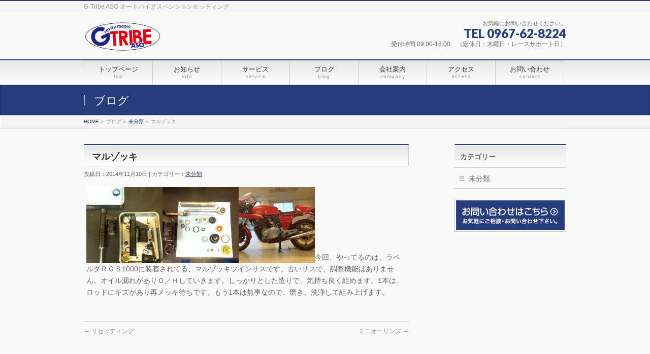

--- FILE ---
content_type: text/html; charset=UTF-8
request_url: http://www.gtribe-aso.com/%E6%9C%AA%E5%88%86%E9%A1%9E/%E3%83%9E%E3%83%AB%E3%82%BE%E3%83%83%E3%82%AD/
body_size: 19834
content:
<!DOCTYPE html>
<!--[if IE]>
<meta http-equiv="X-UA-Compatible" content="edge" />
<![endif]-->
<html xmlns:fb="http://ogp.me/ns/fb#" lang="ja">
<head>
<meta charset="UTF-8" />
<meta name="viewport" content="width=device-width, user-scalable=yes, maximum-scale=1.0, minimum-scale=1.0">
<title>マルゾッキ | 未分類 | G-Tribe ASO</title>
<meta name="description" content="今回、やってるのは、ラベルダＲＧＳ1000に装着されてる、マルゾッキツインサスです。古いサスで、調整機能はありません。オイル漏れがありＯ／Ｈしていきます。しっかりとした造りで、気持ち良く組めます。1本は、ロッドにキズがあり再メッキ待ちです。もう1本は無事なので、磨き、洗浄して組み上げます。" />
<meta name="keywords" content="" />
<link rel="start" href="http://www.gtribe-aso.com/wp" title="ホーム" />
<meta property="og:site_name" content="G-Tribe ASO" />
<meta property="og:url" content="http://www.gtribe-aso.com/%e6%9c%aa%e5%88%86%e9%a1%9e/%e3%83%9e%e3%83%ab%e3%82%be%e3%83%83%e3%82%ad/" />
<meta property="og:type" content="article" />
<meta property="og:title" content="マルゾッキ | G-Tribe ASO" />
<meta property="og:description" content="今回、やってるのは、ラベルダＲＧＳ1000に装着されてる、マルゾッキツインサスです。古いサスで、調整機能はありません。オイル漏れがありＯ／Ｈしていきます。しっかりとした造りで、気持ち良く組めます。1本は、ロッドにキズがあり再メッキ待ちです。もう1本は無事なので、磨き、洗浄して組み上げます。"/>

<link rel="alternate" type="application/rss+xml" title="G-Tribe ASO &raquo; フィード" href="http://www.gtribe-aso.com/feed/" />
<link rel="alternate" type="application/rss+xml" title="G-Tribe ASO &raquo; コメントフィード" href="http://www.gtribe-aso.com/comments/feed/" />
<link rel="alternate" type="application/rss+xml" title="G-Tribe ASO &raquo; マルゾッキ のコメントのフィード" href="http://www.gtribe-aso.com/%e6%9c%aa%e5%88%86%e9%a1%9e/%e3%83%9e%e3%83%ab%e3%82%be%e3%83%83%e3%82%ad/feed/" />
<link rel='stylesheet' id='colorbox-theme1-css'  href='http://www.gtribe-aso.com/wp/wp-content/plugins/jquery-colorbox/themes/theme1/colorbox.css?ver=4.6.2' type='text/css' media='screen' />
<link rel='stylesheet' id='theme-css'  href='http://www.gtribe-aso.com/wp/wp-content/themes/biz-vektor/bizvektor_themes/001/001_bizblue.css?ver=2013-01-31' type='text/css' media='all' />
<link rel='stylesheet' id='contact-form-7-css'  href='http://www.gtribe-aso.com/wp/wp-content/plugins/contact-form-7/includes/css/styles.css?ver=3.4.1' type='text/css' media='all' />
<script type='text/javascript' src='http://www.gtribe-aso.com/wp/wp-includes/js/jquery/jquery.js?ver=1.8.3'></script>
<script type='text/javascript'>
/* <![CDATA[ */
var jQueryColorboxSettingsArray = {"jQueryColorboxVersion":"4.6.2","colorboxInline":"false","colorboxIframe":"false","colorboxGroupId":"","colorboxTitle":"","colorboxWidth":"false","colorboxHeight":"false","colorboxMaxWidth":"false","colorboxMaxHeight":"false","colorboxSlideshow":"false","colorboxSlideshowAuto":"false","colorboxScalePhotos":"false","colorboxPreloading":"false","colorboxOverlayClose":"false","colorboxLoop":"true","colorboxEscKey":"true","colorboxArrowKey":"true","colorboxScrolling":"true","colorboxOpacity":"0.85","colorboxTransition":"elastic","colorboxSpeed":"350","colorboxSlideshowSpeed":"2500","colorboxClose":"close","colorboxNext":"next","colorboxPrevious":"previous","colorboxSlideshowStart":"start slideshow","colorboxSlideshowStop":"stop slideshow","colorboxCurrent":"{current} of {total} images","colorboxXhrError":"This content failed to load.","colorboxImgError":"This image failed to load.","colorboxImageMaxWidth":"false","colorboxImageMaxHeight":"false","colorboxImageHeight":"false","colorboxImageWidth":"false","colorboxLinkHeight":"false","colorboxLinkWidth":"false","colorboxInitialHeight":"100","colorboxInitialWidth":"300","autoColorboxJavaScript":"","autoHideFlash":"","autoColorbox":"true","autoColorboxGalleries":"","addZoomOverlay":"","useGoogleJQuery":"","colorboxAddClassToLinks":""};
/* ]]> */
</script>
<script type='text/javascript' src='http://www.gtribe-aso.com/wp/wp-content/plugins/jquery-colorbox/js/jquery.colorbox-min.js?ver=1.4.33'></script>
<script type='text/javascript' src='http://www.gtribe-aso.com/wp/wp-content/plugins/jquery-colorbox/js/jquery-colorbox-wrapper-min.js?ver=4.6.2'></script>
<script type='text/javascript' src='http://www.gtribe-aso.com/wp/wp-content/themes/biz-vektor/js/master.js?ver=20120610'></script>
<script type='text/javascript' src='http://www.gtribe-aso.com/wp/wp-content/themes/biz-vektor/js/footerFixed.js?ver=20120622'></script>
<script type='text/javascript' src='http://www.gtribe-aso.com/wp/wp-content/themes/biz-vektor/js/jquery.flatheights.js?ver=20120622'></script>
<script type='text/javascript' src='http://www.gtribe-aso.com/wp/wp-includes/js/comment-reply.min.js?ver=3.5.1'></script>
<link rel="EditURI" type="application/rsd+xml" title="RSD" href="http://www.gtribe-aso.com/wp/xmlrpc.php?rsd" />
<link rel="wlwmanifest" type="application/wlwmanifest+xml" href="http://www.gtribe-aso.com/wp/wp-includes/wlwmanifest.xml" /> 
<link rel='canonical' href='http://www.gtribe-aso.com/%e6%9c%aa%e5%88%86%e9%a1%9e/%e3%83%9e%e3%83%ab%e3%82%be%e3%83%83%e3%82%ad/' />
<link rel='shortlink' href='http://www.gtribe-aso.com/?p=811' />
<link href="http://fonts.googleapis.com/css?family=Droid+Sans:700|Lato:900|Anton" rel="stylesheet" type="text/css" />
<link rel="stylesheet" id="biz-vektor-option-css"  href="http://www.gtribe-aso.com/wp/wp-content/themes/biz-vektor/css/style_bizvektor_options.css" type="text/css" media="all" />
<link rel="pingback" href="http://www.gtribe-aso.com/wp/xmlrpc.php" />
<!--[if lte IE 8]>
<link rel="stylesheet" type="text/css" media="all" href="http://www.gtribe-aso.com/wp/wp-content/themes/biz-vektor/bizvektor_themes/001/001_oldIE.css" />
<![endif]-->
<link rel="stylesheet" type="text/css" media="all" href="http://www.gtribe-aso.com/wp/wp-content/themes/biz-vektor/css/gMenu_divide_7.css" />
<!--[if lte IE 8]>
<link rel="stylesheet" type="text/css" media="all" href="http://www.gtribe-aso.com/wp/wp-content/themes/biz-vektor/css/gMenu_divide_7_oldIE.css" />
<![endif]-->
<link rel="stylesheet" type="text/css" media="all" href="http://www.gtribe-aso.com/wp/wp-content/themes/biz-vektor/style.css" />
</head>

<body class="single single-post postid-811 single-format-standard ">
<div id="fb-root"></div>
<script>(function(d, s, id) {
  var js, fjs = d.getElementsByTagName(s)[0];
  if (d.getElementById(id)) return;
  js = d.createElement(s); js.id = id;
  js.src = "//connect.facebook.net/ja_JP/all.js#xfbml=1&appId=";
  fjs.parentNode.insertBefore(js, fjs);
}(document, 'script', 'facebook-jssdk'));</script>
<div id="wrap">
<!-- [ #headerTop ] -->
<div id="headerTop">
<div class="innerBox">
<div id="site-description">G-Tribe ASO オートバイサスペンションセッティング</div>
</div>
</div><!-- [ /#headerTop ] -->

<!-- [ #header ] -->
<div id="header">
<div id="headerInner" class="innerBox">
<!-- [ #headLogo ] -->
<div id="site-title">
<a href="http://www.gtribe-aso.com/" title="G-Tribe ASO" rel="home">
<img src="http://www.gtribe-aso.com/wp/wp-content/uploads/2013/05/gtribe_aso.gif" alt="G-Tribe ASO" /></a>
</div>
<!-- [ #headLogo ] -->

<!-- [ #headContact ] -->
<div id="headContact"><div id="headContactInner">
<div id="headContactTxt">お気軽にお問い合わせください。</div>
<div id="headContactTel">TEL 0967-62-8224</div>
<div id="headContactTime">受付時間 09:00-18:00　（定休日：木曜日・レースサポート日）</div>
</div></div><!-- [ /#headContact ] -->


</div>
<!-- #headerInner -->
</div>
<!-- [ /#header ] -->


<!-- [ #gMenu ] -->
<div id="gMenu" class="itemClose" onclick="showHide('gMenu');">
<div id="gMenuInner" class="innerBox">
<h3 class="assistive-text"><span>MENU</span></h3>
<div class="skip-link screen-reader-text"><a href="#content" title="メニューを飛ばす">メニューを飛ばす</a></div>
<div class="menu-mainmenu-container"><ul id="menu-mainmenu-1" class="menu"><li id="menu-item-52" class="menu-item menu-item-type-post_type menu-item-object-page"><a href="http://www.gtribe-aso.com/"><strong>トップページ</strong><span>top</span></a></li>
<li id="menu-item-51" class="menu-item menu-item-type-post_type menu-item-object-page"><a href="http://www.gtribe-aso.com/info-top/"><strong>お知らせ</strong><span>info</span></a></li>
<li id="menu-item-47" class="menu-item menu-item-type-post_type menu-item-object-page"><a href="http://www.gtribe-aso.com/service/"><strong>サービス</strong><span>service</span></a>
<ul class="sub-menu">
	<li id="menu-item-55" class="menu-item menu-item-type-post_type menu-item-object-page"><a href="http://www.gtribe-aso.com/service/overhaul/">サスペンションオーバーホール</a></li>
	<li id="menu-item-143" class="menu-item menu-item-type-post_type menu-item-object-page"><a href="http://www.gtribe-aso.com/service/chassischeck/">シャシーチェック プラス</a></li>
</ul>
</li>
<li id="menu-item-50" class="menu-item menu-item-type-post_type menu-item-object-page"><a href="http://www.gtribe-aso.com/blog/"><strong>ブログ</strong><span>blog</span></a></li>
<li id="menu-item-48" class="menu-item menu-item-type-post_type menu-item-object-page"><a href="http://www.gtribe-aso.com/company/"><strong>会社案内</strong><span>company</span></a></li>
<li id="menu-item-46" class="menu-item menu-item-type-post_type menu-item-object-page"><a href="http://www.gtribe-aso.com/access/"><strong>アクセス</strong><span>access</span></a></li>
<li id="menu-item-133" class="menu-item menu-item-type-post_type menu-item-object-page"><a href="http://www.gtribe-aso.com/contact/"><strong>お問い合わせ</strong><span>contact</span></a></li>
</ul></div></div><!-- [ /#gMenuInner ] -->
</div>
<!-- [ /#gMenu ] -->

<div id="pageTitBnr">
<div class="innerBox">
<div id="pageTitInner">
		<div id="pageTit">ブログ</div>
</div><!-- [ /#pageTitInner ] -->
</div>
</div><!-- [ /#pageTitBnr ] -->
<!-- [ #panList ] -->
<div id="panList">
<div id="panListInner" class="innerBox">
<ul><li id="panHome"><a href="http://www.gtribe-aso.com">HOME</a> &raquo; </li><li>ブログ &raquo; </li><li><a href="http://www.gtribe-aso.com/category/%e6%9c%aa%e5%88%86%e9%a1%9e/" title="未分類 の投稿をすべて表示">未分類</a> &raquo; </li><li>マルゾッキ</li></ul></div>
</div>
<!-- [ /#panList ] -->

<div id="main">
<!-- [ #container ] -->
<div id="container" class="innerBox">
	<!-- [ #content ] -->
	<div id="content">

<!-- [ #post- ] -->
<div id="post-811" class="post-811 post type-post status-publish format-standard hentry category-1">
	<h1 class="entryPostTitle">マルゾッキ </h1>
	<div class="entry-meta">投稿日：2014年11月10日 | カテゴリー：<a href="http://www.gtribe-aso.com/category/%e6%9c%aa%e5%88%86%e9%a1%9e/" title="未分類 の投稿をすべて表示" rel="category tag">未分類</a></div><!-- .entry-meta -->

	<div class="entry-content post-content">
		<p><a href="http://www.gtribe-aso.com/wp/wp-content/uploads/2014/11/securedownload.jpglo_.jpg"><img class="alignnone size-thumbnail wp-image-814 colorbox-811" alt="securedownload.jpglo" src="http://www.gtribe-aso.com/wp/wp-content/uploads/2014/11/securedownload.jpglo_-150x150.jpg" width="150" height="150" /></a><a href="http://www.gtribe-aso.com/wp/wp-content/uploads/2014/11/securedownload.jpglmh.jpg"><img class="alignnone size-thumbnail wp-image-813 colorbox-811" alt="securedownload.jpglmh" src="http://www.gtribe-aso.com/wp/wp-content/uploads/2014/11/securedownload.jpglmh-150x150.jpg" width="150" height="150" /></a><a href="http://www.gtribe-aso.com/wp/wp-content/uploads/2014/11/securedownload.jpglpo.jpg"><img class="alignnone size-thumbnail wp-image-812 colorbox-811" alt="securedownload.jpglpo" src="http://www.gtribe-aso.com/wp/wp-content/uploads/2014/11/securedownload.jpglpo-150x150.jpg" width="150" height="150" /></a>今回、やってるのは、ラベルダＲＧＳ1000に装着されてる、マルゾッキツインサスです。古いサスで、調整機能はありません。オイル漏れがありＯ／Ｈしていきます。しっかりとした造りで、気持ち良く組めます。1本は、ロッドにキズがあり再メッキ待ちです。もう1本は無事なので、磨き、洗浄して組み上げます。</p>
						<div class="entry-utility">
					</div>
		<!-- .entry-utility -->
	</div><!-- .entry-content -->



<div id="nav-below" class="navigation">
	<div class="nav-previous"><a href="http://www.gtribe-aso.com/%e6%9c%aa%e5%88%86%e9%a1%9e/%e3%83%aa%e3%82%bb%e3%83%83%e3%83%86%e3%82%a3%e3%83%b3%e3%82%b0/" rel="prev"><span class="meta-nav">&larr;</span> リセッティング</a></div>
	<div class="nav-next"><a href="http://www.gtribe-aso.com/%e6%9c%aa%e5%88%86%e9%a1%9e/%e3%83%9f%e3%83%8b%e3%82%aa%e3%83%bc%e3%83%aa%e3%83%b3%e3%82%ba/" rel="next">ミニオーリンズ <span class="meta-nav">&rarr;</span></a></div>
</div><!-- #nav-below -->

</div>
<!-- [ /#post- ] -->


<div id="comments">




								<div id="respond">
				<h3 id="reply-title">コメントを残す <small><a rel="nofollow" id="cancel-comment-reply-link" href="/%E6%9C%AA%E5%88%86%E9%A1%9E/%E3%83%9E%E3%83%AB%E3%82%BE%E3%83%83%E3%82%AD/#respond" style="display:none;">コメントをキャンセル</a></small></h3>
									<form action="http://www.gtribe-aso.com/wp/wp-comments-post.php" method="post" id="commentform">
																			<p class="comment-notes">メールアドレスが公開されることはありません。 <span class="required">*</span> が付いている欄は必須項目です</p>							<p class="comment-form-author"><label for="author">名前 <span class="required">*</span></label> <input id="author" name="author" type="text" value="" size="30" aria-required='true' /></p>
<p class="comment-form-email"><label for="email">メールアドレス <span class="required">*</span></label> <input id="email" name="email" type="text" value="" size="30" aria-required='true' /></p>
<p class="comment-form-url"><label for="url">ウェブサイト</label><input id="url" name="url" type="text" value="" size="30" /></p>
												<p class="comment-form-comment"><label for="comment">コメント</label><textarea id="comment" name="comment" cols="45" rows="8" aria-required="true"></textarea></p>						<p class="form-allowed-tags">次の<abbr title="HyperText Markup Language">HTML</abbr> タグと属性が使えます:  <code>&lt;a href=&quot;&quot; title=&quot;&quot;&gt; &lt;abbr title=&quot;&quot;&gt; &lt;acronym title=&quot;&quot;&gt; &lt;b&gt; &lt;blockquote cite=&quot;&quot;&gt; &lt;cite&gt; &lt;code&gt; &lt;del datetime=&quot;&quot;&gt; &lt;em&gt; &lt;i&gt; &lt;q cite=&quot;&quot;&gt; &lt;strike&gt; &lt;strong&gt; </code></p>						<p class="form-submit">
							<input name="submit" type="submit" id="submit" value="コメントを送信" />
							<input type='hidden' name='comment_post_ID' value='811' id='comment_post_ID' />
<input type='hidden' name='comment_parent' id='comment_parent' value='0' />
						</p>
						<p style="display: none;"><input type="hidden" id="akismet_comment_nonce" name="akismet_comment_nonce" value="2632730b62" /></p>					</form>
							</div><!-- #respond -->
						
</div><!-- #comments -->


</div>
<!-- [ /#content ] -->

<!-- [ #sideTower ] -->
<div id="sideTower">
	<div class="localSection sideWidget">
<div class="localNaviBox">
<h3 class="localHead">カテゴリー</h3>
<ul class="localNavi">
	<li class="cat-item cat-item-1"><a href="http://www.gtribe-aso.com/category/%e6%9c%aa%e5%88%86%e9%a1%9e/" title="未分類 に含まれる投稿をすべて表示">未分類</a>
</li>
 
</ul>
</div>
</div>
	<div class="localSection">
	<ul>
<li class="sideBnr" id="sideContact"><a href="http://www.gtribe-aso.com/contact/"><img src="http://www.gtribe-aso.com/wp/wp-content/themes/biz-vektor/images/bnr_contact.png" alt="お問い合わせ"></a></li>
</ul>
	</div>
</div>
<!-- [ /#sideTower ] -->
</div>
<!-- [ /#container ] -->

</div><!-- #main -->

<!-- [ #footerSection ] -->
<div id="footerSection">
	<div id="pagetop">
	<div id="pagetopInner" class="innerBox">
	<a href="#wrap">PAGETOP</a>
	</div>
	</div>
	
	<div id="footMenu">
	<div id="footMenuInner" class="innerBox">
	<div class="menu-footermenu-container"><ul id="menu-footermenu" class="menu"><li id="menu-item-149" class="menu-item menu-item-type-post_type menu-item-object-page menu-item-149"><a href="http://www.gtribe-aso.com/">トップページ</a></li>
<li id="menu-item-151" class="menu-item menu-item-type-post_type menu-item-object-page menu-item-151"><a href="http://www.gtribe-aso.com/info-top/">お知らせ</a></li>
<li id="menu-item-153" class="menu-item menu-item-type-post_type menu-item-object-page menu-item-153"><a href="http://www.gtribe-aso.com/service/">サービス</a></li>
<li id="menu-item-155" class="menu-item menu-item-type-post_type menu-item-object-page menu-item-155"><a href="http://www.gtribe-aso.com/blog/">ブログ</a></li>
<li id="menu-item-157" class="menu-item menu-item-type-post_type menu-item-object-page menu-item-157"><a href="http://www.gtribe-aso.com/company/">会社案内</a></li>
<li id="menu-item-156" class="menu-item menu-item-type-post_type menu-item-object-page menu-item-156"><a href="http://www.gtribe-aso.com/privacy/">プライバシーポリシー</a></li>
<li id="menu-item-152" class="menu-item menu-item-type-post_type menu-item-object-page menu-item-152"><a href="http://www.gtribe-aso.com/access/">アクセス</a></li>
<li id="menu-item-150" class="menu-item menu-item-type-post_type menu-item-object-page menu-item-150"><a href="http://www.gtribe-aso.com/contact/">お問い合わせ</a></li>
</ul></div>	</div>
	</div>
	
	<!-- [ #footer ] -->
	<div id="footer">
	<!-- [ #footerInner ] -->
	<div id="footerInner" class="innerBox">
		<dl id="footerOutline">
		<dt><img src="http://www.gtribe-aso.com/wp/wp-content/uploads/2013/05/gtribe_aso.gif" alt="G-Tribe ASO" /></dt>
		<dd>
		〒869-1504<br />
熊本県阿蘇郡南阿蘇村一関1889-1<br />
TEL/FAX 0967-62-8224		</dd>
		</dl>
		<!-- [ #footerSiteMap ] -->
		<div id="footerSiteMap">
				</div>
		<!-- [ /#footerSiteMap ] -->
	</div>
	<!-- [ /#footerInner ] -->
	</div>
	<!-- [ /#footer ] -->
	
	<!-- [ #siteBottom ] -->
	<div id="siteBottom">
	<div id="siteBottomInner" class="innerBox">
	<div id="copy">Copyright &copy; <a href="http://www.gtribe-aso.com/" rel="home">G-Tribe ASO</a> All Rights Reserved.</div>	</div>
	</div>
	<!-- [ /#siteBottom ] -->
</div>
<!-- [ /#footerSection ] -->
</div>
<!-- [ /#wrap ] -->

<script type='text/javascript' src='http://www.gtribe-aso.com/wp/wp-content/plugins/contact-form-7/includes/js/jquery.form.min.js?ver=3.32.0-2013.04.03'></script>
<script type='text/javascript'>
/* <![CDATA[ */
var _wpcf7 = {"loaderUrl":"http:\/\/www.gtribe-aso.com\/wp\/wp-content\/plugins\/contact-form-7\/images\/ajax-loader.gif","sending":"\u9001\u4fe1\u4e2d ..."};
/* ]]> */
</script>
<script type='text/javascript' src='http://www.gtribe-aso.com/wp/wp-content/plugins/contact-form-7/includes/js/scripts.js?ver=3.4.1'></script>

<!-- GooglePlusOne -->
<script type="text/javascript" src="https://apis.google.com/js/plusone.js">
  {lang: 'ja'}
</script>
<!-- /GooglePlusOne -->
</body>
</html>